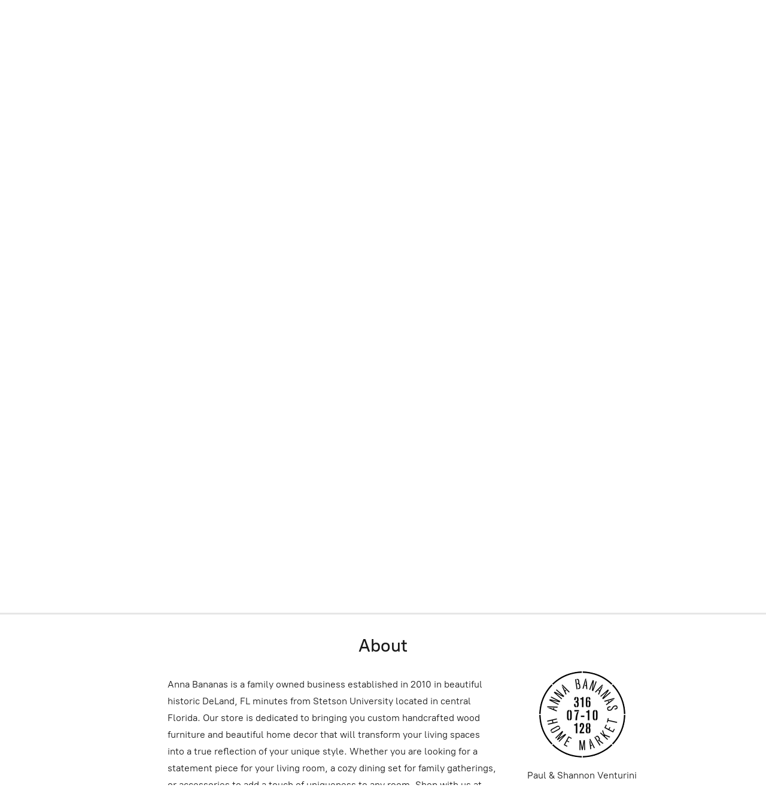

--- FILE ---
content_type: application/javascript;charset=utf-8
request_url: https://app.shopsettings.com/categories.js?ownerid=26325033&jsonp=menu.fill
body_size: 269
content:
menu.fill([{"id":110666763,"name":"Handcrafted Furniture","nameForUrl":"Handcrafted Furniture","link":"#!/Handcrafted-Furniture/c/110666763","slug":"handcrafted-furniture","dataLevel":1,"sub":null},{"id":110669255,"name":"AB Exclusives","nameForUrl":"AB Exclusives","link":"#!/AB-Exclusives/c/110669255","slug":"apparel","dataLevel":1,"sub":null},{"id":110342268,"name":"Candle, Soaps & Accessories","nameForUrl":"Candle, Soaps & Accessories","link":"#!/Candle-Soaps-&-Accessories/c/110342268","slug":"candle-soaps--accessories","dataLevel":1,"sub":null}]);
